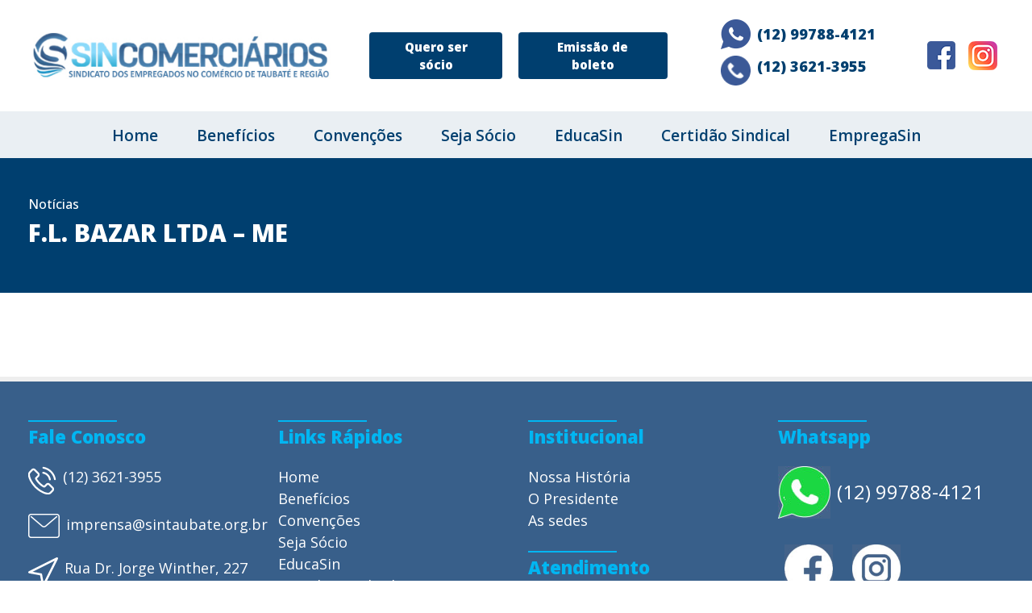

--- FILE ---
content_type: text/html; charset=UTF-8
request_url: https://sincomerciariosvp.org.br/regularidadesindical/fl-bazar-ltda-me/
body_size: 6674
content:
<!DOCTYPE html>
<html lang="pt-BR">
<head>
<meta charset="UTF-8" />
<meta name="viewport" content="width=device-width" />

<title>F.L. BAZAR LTDA &#8211; ME &#8211; Sincomerciários</title>
<link rel='dns-prefetch' href='//s.w.org' />
<link rel="alternate" type="application/rss+xml" title="Feed para Sincomerciários &raquo;" href="https://sincomerciariosvp.org.br/feed/" />
<link rel="alternate" type="application/rss+xml" title="Feed de comentários para Sincomerciários &raquo;" href="https://sincomerciariosvp.org.br/comments/feed/" />
<link rel="alternate" type="application/rss+xml" title="Feed de comentários para Sincomerciários &raquo; F.L. BAZAR LTDA &#8211; ME" href="https://sincomerciariosvp.org.br/regularidadesindical/fl-bazar-ltda-me/feed/" />
		<script type="text/javascript">
			window._wpemojiSettings = {"baseUrl":"https:\/\/s.w.org\/images\/core\/emoji\/13.0.1\/72x72\/","ext":".png","svgUrl":"https:\/\/s.w.org\/images\/core\/emoji\/13.0.1\/svg\/","svgExt":".svg","source":{"concatemoji":"https:\/\/sincomerciariosvp.org.br\/wp-includes\/js\/wp-emoji-release.min.js?ver=5.6.1"}};
			!function(e,a,t){var n,r,o,i=a.createElement("canvas"),p=i.getContext&&i.getContext("2d");function s(e,t){var a=String.fromCharCode;p.clearRect(0,0,i.width,i.height),p.fillText(a.apply(this,e),0,0);e=i.toDataURL();return p.clearRect(0,0,i.width,i.height),p.fillText(a.apply(this,t),0,0),e===i.toDataURL()}function c(e){var t=a.createElement("script");t.src=e,t.defer=t.type="text/javascript",a.getElementsByTagName("head")[0].appendChild(t)}for(o=Array("flag","emoji"),t.supports={everything:!0,everythingExceptFlag:!0},r=0;r<o.length;r++)t.supports[o[r]]=function(e){if(!p||!p.fillText)return!1;switch(p.textBaseline="top",p.font="600 32px Arial",e){case"flag":return s([127987,65039,8205,9895,65039],[127987,65039,8203,9895,65039])?!1:!s([55356,56826,55356,56819],[55356,56826,8203,55356,56819])&&!s([55356,57332,56128,56423,56128,56418,56128,56421,56128,56430,56128,56423,56128,56447],[55356,57332,8203,56128,56423,8203,56128,56418,8203,56128,56421,8203,56128,56430,8203,56128,56423,8203,56128,56447]);case"emoji":return!s([55357,56424,8205,55356,57212],[55357,56424,8203,55356,57212])}return!1}(o[r]),t.supports.everything=t.supports.everything&&t.supports[o[r]],"flag"!==o[r]&&(t.supports.everythingExceptFlag=t.supports.everythingExceptFlag&&t.supports[o[r]]);t.supports.everythingExceptFlag=t.supports.everythingExceptFlag&&!t.supports.flag,t.DOMReady=!1,t.readyCallback=function(){t.DOMReady=!0},t.supports.everything||(n=function(){t.readyCallback()},a.addEventListener?(a.addEventListener("DOMContentLoaded",n,!1),e.addEventListener("load",n,!1)):(e.attachEvent("onload",n),a.attachEvent("onreadystatechange",function(){"complete"===a.readyState&&t.readyCallback()})),(n=t.source||{}).concatemoji?c(n.concatemoji):n.wpemoji&&n.twemoji&&(c(n.twemoji),c(n.wpemoji)))}(window,document,window._wpemojiSettings);
		</script>
		<style type="text/css">
img.wp-smiley,
img.emoji {
	display: inline !important;
	border: none !important;
	box-shadow: none !important;
	height: 1em !important;
	width: 1em !important;
	margin: 0 .07em !important;
	vertical-align: -0.1em !important;
	background: none !important;
	padding: 0 !important;
}
</style>
	<link rel='stylesheet' id='wp-block-library-css'  href='https://sincomerciariosvp.org.br/wp-includes/css/dist/block-library/style.min.css?ver=5.6.1' type='text/css' media='all' />
<link rel='stylesheet' id='contact-form-7-css'  href='https://sincomerciariosvp.org.br/wp-content/plugins/contact-form-7/includes/css/styles.css?ver=5.4.1' type='text/css' media='all' />
<style id='contact-form-7-inline-css' type='text/css'>
.wpcf7 .wpcf7-recaptcha iframe {margin-bottom: 0;}.wpcf7 .wpcf7-recaptcha[data-align="center"] > div {margin: 0 auto;}.wpcf7 .wpcf7-recaptcha[data-align="right"] > div {margin: 0 0 0 auto;}
</style>
<link rel="https://api.w.org/" href="https://sincomerciariosvp.org.br/wp-json/" /><link rel="alternate" type="application/json" href="https://sincomerciariosvp.org.br/wp-json/wp/v2/regularidadesindical/1456" /><link rel="EditURI" type="application/rsd+xml" title="RSD" href="https://sincomerciariosvp.org.br/xmlrpc.php?rsd" />
<link rel="wlwmanifest" type="application/wlwmanifest+xml" href="https://sincomerciariosvp.org.br/wp-includes/wlwmanifest.xml" /> 
<meta name="generator" content="WordPress 5.6.1" />
<link rel="canonical" href="https://sincomerciariosvp.org.br/regularidadesindical/fl-bazar-ltda-me/" />
<link rel='shortlink' href='https://sincomerciariosvp.org.br/?p=1456' />
<link rel="alternate" type="application/json+oembed" href="https://sincomerciariosvp.org.br/wp-json/oembed/1.0/embed?url=https%3A%2F%2Fsincomerciariosvp.org.br%2Fregularidadesindical%2Ffl-bazar-ltda-me%2F" />
<link rel="alternate" type="text/xml+oembed" href="https://sincomerciariosvp.org.br/wp-json/oembed/1.0/embed?url=https%3A%2F%2Fsincomerciariosvp.org.br%2Fregularidadesindical%2Ffl-bazar-ltda-me%2F&#038;format=xml" />
<link rel="icon" href="https://sincomerciariosvp.org.br/wp-content/uploads/2021/01/favicon.png" sizes="32x32" />
<link rel="icon" href="https://sincomerciariosvp.org.br/wp-content/uploads/2021/01/favicon.png" sizes="192x192" />
<link rel="apple-touch-icon" href="https://sincomerciariosvp.org.br/wp-content/uploads/2021/01/favicon.png" />
<meta name="msapplication-TileImage" content="https://sincomerciariosvp.org.br/wp-content/uploads/2021/01/favicon.png" />

<link rel="stylesheet" href="https://cdn.jsdelivr.net/gh/fancyapps/fancybox@3.5.7/dist/jquery.fancybox.min.css" />

<link rel="stylesheet" href="https://cdn.jsdelivr.net/npm/bootstrap@4.5.3/dist/css/bootstrap.min.css" integrity="sha384-TX8t27EcRE3e/ihU7zmQxVncDAy5uIKz4rEkgIXeMed4M0jlfIDPvg6uqKI2xXr2" crossorigin="anonymous">
<link rel="stylesheet" href="https://sincomerciariosvp.org.br/wp-content/themes/wrs_blank/style.css">



<style>
    #preloader {
        width: 100vw;
        height: 100vh;
        background: #fff;
        position: fixed;
        top: 0;
        left: 0;
        z-index:99;
    }
</style>
</head>
<body data-rsssl=1 class="regularidadesindical-template-default single single-regularidadesindical postid-1456">

<header id="header-main">
    <div class="container">
        <div class="row py-4 align-items-center">
            <div class="col-12 col-lg-4 text-center text-lg-left">
                <a href="https://sincomerciariosvp.org.br">
                    <img src="https://sincomerciariosvp.org.br/wp-content/themes/wrs_blank/images/logo.jpg" alt="Sincomerciários" class="img-fluid">
                </a>
            </div>
            <div class="col-12 col-lg-8 d-flex align-items-center justify-content-center justify-content-sm-end mt-4 mt-sm-0">
                <div class="buttons mr-2 d-flex justify-content-end">
                                        <a href="https://sincomerciariosvp.org.br/seja-socio" class="btn btn-azul">Quero ser sócio</a>
                    
                                        <a href="http://www.scarpellitecnologia.com.br/sectaubatesp" target="_blank" class="btn btn-azul">Emissão de boleto</a>
                                    </div>

                <div class="telefones d-none d-sm-block mx-5">
                                        <a href="https://api.whatsapp.com/send?phone=5512997884121&text=Ol%C3%A1%2C%20estou%20vindo%20pelo%20site%20e%20gostaria%20de..." target="_blank" class="d-flex align-items-center mb-2">
                        <img src="https://sincomerciariosvp.org.br/wp-content/themes/wrs_blank/images/icones/whatsapp.png" alt="" class="mr-2">
                        <span class="cor-azul fw-bold fs-18 white-space-nowrap">(12) 99788-4121</span>
                    </a>
                    
                                        <a href="tel:55(12) 3621-3955" target="_blank" class="d-flex mb-2">
                        <img src="https://sincomerciariosvp.org.br/wp-content/themes/wrs_blank/images/icones/telefone.png" alt="" class="mr-2">
                        <span class="cor-azul fw-bold fs-18 white-space-nowrap">(12) 3621-3955</span>
                    </a>
                                        
                </div>

                <div class="redes d-none d-md-flex ml-2">
                                        <a href="https://www.facebook.com/sincomvp" target="_blank" class="ml-2">
                        <img src="https://sincomerciariosvp.org.br/wp-content/themes/wrs_blank/images/icones/facebook.png" alt="Facebook" class="mr-2">
                    </a>
                    
                                        <a href="https://www.instagram.com/sincomerciariosvp/" target="_blank" class="ml-2">
                        <img src="https://sincomerciariosvp.org.br/wp-content/themes/wrs_blank/images/icones/instagram.png" alt="Instagram" class="mr-2">
                    </a>
                    
                </div>


            </div>
        </div>
    </div>


    <div class="navbar-main w-100">
        <div class="container">

            <div class="row">
                <div class="col-12">

                    <nav class="navbar navbar-expand-lg navbar-light">
                        <button class="navbar-toggler" type="button" data-toggle="collapse" data-target="#navbarNav" aria-controls="navbarNav" aria-expanded="false" aria-label="Toggle navigation">
                            <span class="navbar-toggler-icon"></span>
                        </button>
                        <div class="collapse navbar-collapse" id="navbarNav">
                            <ul id="menu-principal" class="navbar-nav d-flex justify-content-center w-100"><li id="menu-item-11" class="menu-item menu-item-type-post_type menu-item-object-page menu-item-home menu-item-11"><a href="https://sincomerciariosvp.org.br/">Home</a></li>
<li id="menu-item-10" class="menu-item menu-item-type-custom menu-item-object-custom menu-item-10"><a href="#beneficios">Benefícios</a></li>
<li id="menu-item-12" class="menu-item menu-item-type-custom menu-item-object-custom menu-item-12"><a href="#convencoes">Convenções</a></li>
<li id="menu-item-13" class="menu-item menu-item-type-custom menu-item-object-custom menu-item-13"><a href="#seja-socio">Seja Sócio</a></li>
<li id="menu-item-14" class="menu-item menu-item-type-custom menu-item-object-custom menu-item-14"><a href="http://www.sectaubate.org.br/educasin/">EducaSin</a></li>
<li id="menu-item-15" class="menu-item menu-item-type-custom menu-item-object-custom menu-item-15"><a target="_blank" rel="noopener" href="http://certidaosincomerciarios.org.br">Certidão Sindical</a></li>
<li id="menu-item-233" class="menu-item menu-item-type-post_type menu-item-object-page menu-item-233"><a href="https://sincomerciariosvp.org.br/empregasin/">EmpregaSin</a></li>
</ul>	
                        </div>
                    </nav>
                    
                </div>
            </div>

        </div>
    </div>
    
</header>




<div class="breadcrumb-header bg-azul pt-5 pb-5">
    <div class="container">
        <div class="row">
            <div class="col-12"><h6 class="color-light">
                Notícias            </h6></div>
            <div class="col-12"><h1>F.L. BAZAR LTDA &#8211; ME</h1></div>
        </div>
    </div>
</div>
<main id="content" class="py-5">
    <div class="container d-table">
       <div class="float-left mr-2 mb-2"> </div>
        </div>
</main>

<footer id="footer-main" class="py-5">
    <div class="container">
        <div class="row">
            <div class="col-12 col-md-6 col-lg-3">
                <h6 class="mb-4">Fale Conosco</h6>

                <ul>
                                        <li class="my-4">
                        <a href="tel:(12) 3621-3955" class="color-light fs-18 d-flex align-items-start">
                            <img src="https://sincomerciariosvp.org.br/wp-content/themes/wrs_blank/images/icones/telefone-rodape.png" class="mr-2" alt=""> 
                            <span>(12) 3621-3955</span>
                        </a>
                    </li>
                                        
                                        <li class="my-3">
                        <a href="mailto:imprensa@sintaubate.org.br" class="color-light fs-18 d-flex align-items-start">
                            <img src="https://sincomerciariosvp.org.br/wp-content/themes/wrs_blank/images/icones/envelope.png" class="mr-2" alt=""> 
                            <span>imprensa@sintaubate.org.br</span>
                        </a>
                    </li>
                                        
                    
                                        <li class="my-4">
                        <a href="https://goo.gl/maps/UcvJ5zVkAD9iog2f7" class="color-light fs-18 d-flex align-items-start">
                            <img src="https://sincomerciariosvp.org.br/wp-content/themes/wrs_blank/images/icones/mapa.png" class="mr-2" alt=""> 
                            <span>Rua Dr. Jorge Winther, 227 (6,77 km) 12010-150 Taubaté, SP</span>
                        </a>
                    </li>
                                    </ul>
            </div>

            <div class="col-12 col-md-6 col-lg-3">

                <h6 class="mb-4">Links Rápidos</h6>

                <ul id="menu-principal-1" class="nav-footer"><li class="menu-item menu-item-type-post_type menu-item-object-page menu-item-home menu-item-11"><a href="https://sincomerciariosvp.org.br/">Home</a></li>
<li class="menu-item menu-item-type-custom menu-item-object-custom menu-item-10"><a href="#beneficios">Benefícios</a></li>
<li class="menu-item menu-item-type-custom menu-item-object-custom menu-item-12"><a href="#convencoes">Convenções</a></li>
<li class="menu-item menu-item-type-custom menu-item-object-custom menu-item-13"><a href="#seja-socio">Seja Sócio</a></li>
<li class="menu-item menu-item-type-custom menu-item-object-custom menu-item-14"><a href="http://www.sectaubate.org.br/educasin/">EducaSin</a></li>
<li class="menu-item menu-item-type-custom menu-item-object-custom menu-item-15"><a target="_blank" rel="noopener" href="http://certidaosincomerciarios.org.br">Certidão Sindical</a></li>
<li class="menu-item menu-item-type-post_type menu-item-object-page menu-item-233"><a href="https://sincomerciariosvp.org.br/empregasin/">EmpregaSin</a></li>
</ul>	

            
            </div>



            <div class="col-12 col-md-6 col-lg-3">
                <h6 class="mb-4">Institucional</h6>

                <ul id="menu-institucional" class="nav-footer"><li id="menu-item-56" class="menu-item menu-item-type-post_type menu-item-object-page menu-item-56"><a href="https://sincomerciariosvp.org.br/nossa-historia/">Nossa História</a></li>
<li id="menu-item-55" class="menu-item menu-item-type-post_type menu-item-object-page menu-item-55"><a href="https://sincomerciariosvp.org.br/o-presidente/">O Presidente</a></li>
<li id="menu-item-54" class="menu-item menu-item-type-post_type menu-item-object-page menu-item-54"><a href="https://sincomerciariosvp.org.br/as-sedes/">As sedes</a></li>
</ul>	

                <h6 class="mb-4 mt-4">Atendimento</h6>

                <ul id="menu-atendimento" class="nav-footer"><li id="menu-item-59" class="menu-item menu-item-type-post_type menu-item-object-page menu-item-59"><a href="https://sincomerciariosvp.org.br/atendimento/">Campos do Jordão</a></li>
<li id="menu-item-60" class="menu-item menu-item-type-post_type menu-item-object-page menu-item-60"><a href="https://sincomerciariosvp.org.br/atendimento/">Pindamonhangaba</a></li>
<li id="menu-item-61" class="menu-item menu-item-type-post_type menu-item-object-page menu-item-61"><a href="https://sincomerciariosvp.org.br/atendimento/">Taubaté</a></li>
<li id="menu-item-62" class="menu-item menu-item-type-post_type menu-item-object-page menu-item-62"><a href="https://sincomerciariosvp.org.br/atendimento/">Ubatuba</a></li>
</ul>	
            </div>


            <div class="col-12 col-md-6 col-lg-3">

                                <h6 class="mb-4">Whatsapp</h6>

                <ul>
                    <li class="my-4">
                        <a href="https://api.whatsapp.com/send?phone=5512997884121&text=Ol%C3%A1%2C%20estou%20vindo%20pelo%20site%20e%20gostaria%20de..." target="_blank" class="color-light fs-18 d-flex align-items-center">
                            <img src="https://sincomerciariosvp.org.br/wp-content/themes/wrs_blank/images/icones/whatsapp-rodape.jpg" class="mr-2" alt=""> 
                            <span class="fw-800 fs-24">(12) 99788-4121 </span>
                        </a>
                    </li>
                </ul>
                
                <ul class="d-flex">
                                        <li class="my-2 mx-2">
                        <a href="https://www.facebook.com/sincomvp" target="_blank" class="color-light fs-18 d-flex align-items-center">
                            <img src="https://sincomerciariosvp.org.br/wp-content/themes/wrs_blank/images/icones/facebook-rodape.jpg" class="mr-2" alt="" style="max-width: 60px"> 
                        </a>
                    </li>
                    
                                        <li class="my-2 mx-2">
                        <a href="https://www.instagram.com/sincomerciariosvp/" target="_blank" class="color-light fs-18 d-flex align-items-center">
                            <img src="https://sincomerciariosvp.org.br/wp-content/themes/wrs_blank/images/icones/instagram-rodape.jpg" class="mr-2" alt="" style="max-width: 60px"> 
                        </a>
                    </li>
                                    </ul>

            </div>
        </div>
    </div>
</footer>

<div class="copy">
    <p class="mb-0 fs-13 text-center w-100 py-3">Copyright © 2026. Todos os direitos reservados | Desenvolvido por < Agencia Interativa > </p>
</div>


<script src="https://code.jquery.com/jquery-3.5.1.min.js" integrity="sha256-9/aliU8dGd2tb6OSsuzixeV4y/faTqgFtohetphbbj0=" crossorigin="anonymous"></script>

<script src="https://cdn.jsdelivr.net/gh/fancyapps/fancybox@3.5.7/dist/jquery.fancybox.min.js"></script>


<script src="https://cdn.jsdelivr.net/npm/popper.js@1.16.1/dist/umd/popper.min.js" integrity="sha384-9/reFTGAW83EW2RDu2S0VKaIzap3H66lZH81PoYlFhbGU+6BZp6G7niu735Sk7lN" crossorigin="anonymous"></script>
<script src="https://cdn.jsdelivr.net/npm/bootstrap@4.5.3/dist/js/bootstrap.min.js" integrity="sha384-w1Q4orYjBQndcko6MimVbzY0tgp4pWB4lZ7lr30WKz0vr/aWKhXdBNmNb5D92v7s" crossorigin="anonymous"></script>



<script type='text/javascript' src='https://sincomerciariosvp.org.br/wp-includes/js/dist/vendor/wp-polyfill.min.js?ver=7.4.4' id='wp-polyfill-js'></script>
<script type='text/javascript' id='wp-polyfill-js-after'>
( 'fetch' in window ) || document.write( '<script src="https://sincomerciariosvp.org.br/wp-includes/js/dist/vendor/wp-polyfill-fetch.min.js?ver=3.0.0"></scr' + 'ipt>' );( document.contains ) || document.write( '<script src="https://sincomerciariosvp.org.br/wp-includes/js/dist/vendor/wp-polyfill-node-contains.min.js?ver=3.42.0"></scr' + 'ipt>' );( window.DOMRect ) || document.write( '<script src="https://sincomerciariosvp.org.br/wp-includes/js/dist/vendor/wp-polyfill-dom-rect.min.js?ver=3.42.0"></scr' + 'ipt>' );( window.URL && window.URL.prototype && window.URLSearchParams ) || document.write( '<script src="https://sincomerciariosvp.org.br/wp-includes/js/dist/vendor/wp-polyfill-url.min.js?ver=3.6.4"></scr' + 'ipt>' );( window.FormData && window.FormData.prototype.keys ) || document.write( '<script src="https://sincomerciariosvp.org.br/wp-includes/js/dist/vendor/wp-polyfill-formdata.min.js?ver=3.0.12"></scr' + 'ipt>' );( Element.prototype.matches && Element.prototype.closest ) || document.write( '<script src="https://sincomerciariosvp.org.br/wp-includes/js/dist/vendor/wp-polyfill-element-closest.min.js?ver=2.0.2"></scr' + 'ipt>' );
</script>
<script type='text/javascript' id='contact-form-7-js-extra'>
/* <![CDATA[ */
var wpcf7 = {"api":{"root":"https:\/\/sincomerciariosvp.org.br\/wp-json\/","namespace":"contact-form-7\/v1"}};
/* ]]> */
</script>
<script type='text/javascript' src='https://sincomerciariosvp.org.br/wp-content/plugins/contact-form-7/includes/js/index.js?ver=5.4.1' id='contact-form-7-js'></script>
<script type='text/javascript' src='https://sincomerciariosvp.org.br/wp-includes/js/wp-embed.min.js?ver=5.6.1' id='wp-embed-js'></script>

<script>
    jQuery(function(){
        // jQuery('#preloader').fadeOut(300)
            })

    window.onscroll = function() {myFunction()};

    // Get the navbar
    var navbar = document.querySelector(".navbar-main");

    // Get the offset position of the navbar
    var sticky = navbar.offsetTop;

    // Add the sticky class to the navbar when you reach its scroll position. Remove "sticky" when you leave the scroll position
    function myFunction() {
        if (window.pageYOffset >= sticky) {
            navbar.classList.add("sticky")
        } else {
            navbar.classList.remove("sticky");
        }
    }

    $('a[href^="#"]').on('click', function(event) {

        var target = $( $(this).attr('href') );

        if( target.length ) {
            event.preventDefault();
            $('html, body').animate({
                scrollTop: target.offset().top
            }, 500);
        }

    });


      // remove anchora interna

      var $ = jQuery;
     const linkMain = 'https://sincomerciariosvp.org.br';

        if ( jQuery("body").hasClass("home") ){
            // console.log('home');
        }else{
            jQuery('#menu-principal a, .nav-footer a').on('click', function(e){
                let link = linkMain + jQuery(this).attr('href');
                window.location.href=link;
            });
        }
        

   

  
    
</script>


--- FILE ---
content_type: text/css
request_url: https://sincomerciariosvp.org.br/wp-content/themes/wrs_blank/style.css
body_size: 1878
content:
/*
Theme Name: WRS Blank Elementor
Theme URI: 
Author: Wesley Souza
Author URI: https://wesleydesign.com.br
Description: 

*/

@import url('https://fonts.googleapis.com/css2?family=Open+Sans:wght@300;400;500;600;800&display=swap');

body {
    font-family: 'Open Sans', sans-serif;
    overflow-x: hidden !important;
}

section {
    overflow: hidden;
}

.fs-13 {
    font-size: 13px;
}

.fs-14 {
    font-size: 14px;
}

.fs-16 {
    font-size: 16px;
}

.fs-18 {
    font-size: 18px !important;
}

.fs-20 {
    font-size: 20px;
}

.fs-22 {
    font-size: 22px;
}

.fs-24 {
    font-size: 24px;
}

.fs-30 {
    font-size: 30px;
}

.fs-60 {
    font-size: 60px;
}

@media all and (max-width: 520px) {
    .fs-60 {
        font-size: 35px;
    }

    #empregasin .container,
    #seja-socio-banner .container {
        padding: 0;
    }

    #seja-socio-banner .bloco {
        margin: 0 !important;
        padding: 18px 10px !important;
    }
}

.fw-bold {
    font-weight: bold;
}

.fw-400 {
    font-weight: 400 !important;
    ;
}

.fw-600 {
    font-weight: 600 !important;
    ;
}

.fw-900 {
    font-weight: 900 !important;
    ;
}

.fw-500 {
    font-weight: 500 !important;
    ;
}

.btn-azul,
.bg-azul {
    background: #003F6F;
}

.bg-azul-light {
    background: #00B6F2;
}

.bg-cinza-light {
    background: #E7EFF1;
}

.cor-azul-light {
    color: #00B6F2;
}

.cor-azul {
    color: #003F6F !important;
}

.cinza-texto,
.cinza-texto p {
    color: #6A6A6A !important;
}

.color-light {
    color: #fff !important;
}

.color-red-light {
    color: rgb(255, 68, 68);
}

.list-planos .btn-azul:hover {
    background: #055a9b;
}

.btn-azul {
    color: #fff;
    font-size: 15px;
    font-weight: bold;
    padding-left: 20px;
    padding-right: 20px;
}

.btn-outline-azul {
    color: #fff;
    font-size: 15px;
    font-weight: bold;
    padding-left: 20px;
    padding-right: 20px;
    border: 1px solid #003F6F;
}

.btn-azul:hover {
    color: #fff;
    background: #00B6F2;
}

.white-space-nowrap {
    white-space: nowrap;
}

header .buttons a {
    margin: 4px 10px;
}

header .telefones img {
    width: 37px;
    height: 37px;
}

.navbar-main {
    background: #EAEFF3;

    text-align: center;
}

.navbar-main.sticky {
    position: fixed;
    left: 0;
    top: 0;
    width: 100%;
    z-index: 2;
    -webkit-box-shadow: 0px 0px 10px 0px rgba(0, 0, 0, 0.35);
    -moz-box-shadow: 0px 0px 10px 0px rgba(0, 0, 0, 0.35);
    box-shadow: 0px 0px 10px 0px rgba(0, 0, 0, 0.35);
}

.navbar-light .navbar-toggler {
    margin-left: auto;
    margin-right: auto;
}

.navbar-main ul li {
    margin: 0 22px;
}

.navbar-main ul li a {
    font-size: 19px;
    color: #003F6F;
    font-weight: 600;
    padding: 8px 2px 4px 2px;
    display: block;
    text-decoration: none;
    border-bottom: 1.5px solid transparent;
}

.navbar-main ul li a:hover {
    border-color: #00B6F2;
}

.title-sec {
    position: relative;
}

.title-sec:after {
    content: "";
    display: block;
    max-width: 90%;
    width: 100%;
    margin: 10px auto;
    border-bottom: 2px solid #ddd;
}

.title-border-none:after {
    display: none !important;
}

.item-beneficios a {
    text-decoration: none !important;
}

.item-beneficios .text p {
    margin-bottom: 0;
}


#seja-socio-banner {
    background: #4275A2 url('images/bg-seja-socio.png') right center no-repeat;
}

#seja-socio-banner .bloco {
    background: rgba(66, 117, 161, 0.95);
    max-width: 560px;
    position: relative;
    margin: 18px 0;
    padding: 0 35px;
}


#empregasin {
    background: rgba(66, 117, 161, 1) url('images/emprega-sim.jpg') right center no-repeat;
}

#empregasin .bloco {
    background: rgba(66, 117, 161, 0.95);
    max-width: 640px;
    position: relative;
    padding: 85px 35px;
}


#footer-main {
    background: #385F8A;
    border-top: 6px solid #eee;
}

#footer-main h6 {
    color: #00B6F2;
    font-weight: 800;
    font-size: 22px;
    position: relative;
}

#footer-main h6:before {
    width: 110px;
    height: 1px;
    content: "";
    display: block;
    border-top: 2px solid #00B6F2;
    margin-bottom: 5px;
}

#footer-main ul {
    list-style: none;
    margin: 0;
    padding: 0;
}

#footer-main ul.nav-footer li {
    margin: 0rem 0;
}

#footer-main ul.nav-footer a {
    color: #fff;
    font-size: 18px;
}


.breadcrumb-header h5,
.breadcrumb-header h1 {
    color: #fff;
}

.breadcrumb-header h5 {
    font-size: 20px;
    font-weight: 100;
}

.breadcrumb-header h1 {
    font-size: 30px;
    font-weight: 700;
}

@media (min-width: 1200px) {
    body .container {
        max-width: 1240px !important;
    }
}

@media all and (max-width: 992px) {
    /* #header-main .redes{ display: none!important; } */
}


.tabela-validade th,
.tabela-validade tr,
.tabela-validade td,
.dataTables_length,
.dataTables_filter label,
.dataTables_info,
.dataTables_paginate
{
    font-size: 14px;
}

.dataTables_filter label{
    color: #003F6F;
    font-weight: bold;
    font-size: 15px;
}

.dataTables_filter label input{
    margin-left: 10px!important;
}

.text-bold-600{ font-weight: 600; }